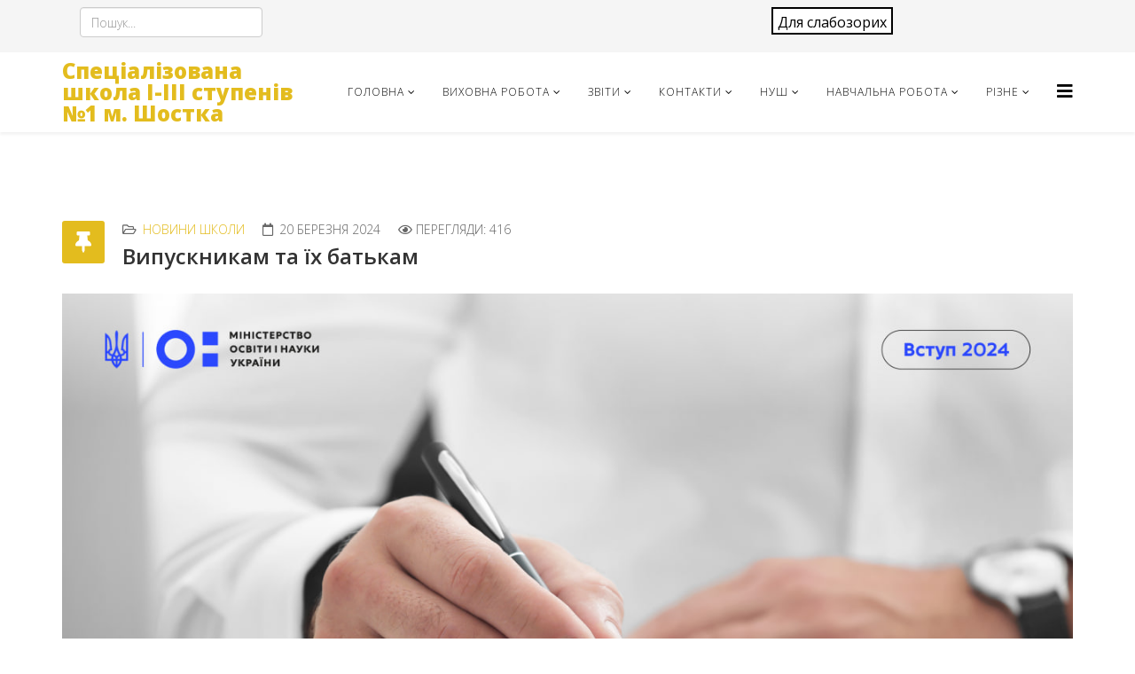

--- FILE ---
content_type: text/html; charset=utf-8
request_url: https://school1.shostka-rada.gov.ua/index.php/novyny/204-vipusknikam-ta-jikh-bat-kam
body_size: 64105
content:
<!DOCTYPE html>
<html xmlns="http://www.w3.org/1999/xhtml" xml:lang="uk-ua" lang="uk-ua" dir="ltr">
    <head>
        <meta http-equiv="X-UA-Compatible" content="IE=edge">
        <meta name="viewport" content="width=device-width, initial-scale=1">
                <!-- head -->
        <base href="https://school1.shostka-rada.gov.ua/index.php/novyny/204-vipusknikam-ta-jikh-bat-kam" />
	<meta http-equiv="content-type" content="text/html; charset=utf-8" />
	<meta name="author" content="school1" />
	<meta name="description" content="Офіційний сайт школи №1 м. Шостка" />
	<title>Випускникам та їх батькам</title>
	<link href="/images/cropped-Ukraine-180x180.png" rel="shortcut icon" type="image/vnd.microsoft.icon" />
	<link href="https://school1.shostka-rada.gov.ua/index.php/component/search/?Itemid=152&amp;catid=16&amp;id=204&amp;format=opensearch" rel="search" title="Пошук Офіційний сайт школи №1 м. Шостка" type="application/opensearchdescription+xml" />
	<link href="//fonts.googleapis.com/css?family=Open+Sans:300,300italic,regular,italic,600,600italic,700,700italic,800,800italic&amp;subset=latin" rel="stylesheet" type="text/css" />
	<link href="/templates/shaper_helix3/css/bootstrap.min.css" rel="stylesheet" type="text/css" />
	<link href="/templates/shaper_helix3/css/font-awesome.min.css" rel="stylesheet" type="text/css" />
	<link href="/templates/shaper_helix3/css/legacy.css" rel="stylesheet" type="text/css" />
	<link href="/templates/shaper_helix3/css/template.css" rel="stylesheet" type="text/css" />
	<link href="/templates/shaper_helix3/css/presets/preset4.css" rel="stylesheet" type="text/css" class="preset" />
	<link href="/templates/shaper_helix3/css/frontend-edit.css" rel="stylesheet" type="text/css" />
	<link href="/components/com_sppagebuilder/assets/css/font-awesome-5.min.css" rel="stylesheet" type="text/css" />
	<link href="/components/com_sppagebuilder/assets/css/font-awesome-v4-shims.css" rel="stylesheet" type="text/css" />
	<link href="/components/com_sppagebuilder/assets/css/animate.min.css" rel="stylesheet" type="text/css" />
	<link href="/components/com_sppagebuilder/assets/css/sppagebuilder.css" rel="stylesheet" type="text/css" />
	<link href="/components/com_sppagebuilder/assets/css/leaflet.css" rel="stylesheet" type="text/css" />
	<link href="/modules/mod_special_visually/assets/css/style.css?v0.3.0" rel="stylesheet" type="text/css" />
	<style type="text/css">
body{font-family:Open Sans, sans-serif; font-weight:300; }h1{font-family:Open Sans, sans-serif; font-weight:800; }h2{font-family:Open Sans, sans-serif; font-weight:600; }h3{font-family:Open Sans, sans-serif; font-weight:normal; }h4{font-family:Open Sans, sans-serif; font-weight:normal; }h5{font-family:Open Sans, sans-serif; font-weight:600; }h6{font-family:Open Sans, sans-serif; font-weight:600; }#sp-top-bar{ background-color:#f5f5f5;color:#999999; }#sp-footer2{ background-color:#2d2d2d; }
	</style>
	<script src="/media/jui/js/jquery.min.js?68ef3a977b841f5fb58ecfffb129ecfc" type="text/javascript"></script>
	<script src="/media/jui/js/jquery-noconflict.js?68ef3a977b841f5fb58ecfffb129ecfc" type="text/javascript"></script>
	<script src="/media/jui/js/jquery-migrate.min.js?68ef3a977b841f5fb58ecfffb129ecfc" type="text/javascript"></script>
	<script src="/media/system/js/caption.js?68ef3a977b841f5fb58ecfffb129ecfc" type="text/javascript"></script>
	<script src="/templates/shaper_helix3/js/bootstrap.min.js" type="text/javascript"></script>
	<script src="/templates/shaper_helix3/js/jquery.sticky.js" type="text/javascript"></script>
	<script src="/templates/shaper_helix3/js/main.js" type="text/javascript"></script>
	<script src="/templates/shaper_helix3/js/frontend-edit.js" type="text/javascript"></script>
	<script src="/components/com_sppagebuilder/assets/js/jquery.parallax.js?b81440ac920c55738d1b4f97fc621ca4" type="text/javascript"></script>
	<script src="/components/com_sppagebuilder/assets/js/sppagebuilder.js?b81440ac920c55738d1b4f97fc621ca4" defer="defer" type="text/javascript"></script>
	<script src="/components/com_sppagebuilder/assets/js/leaflet.js" type="text/javascript"></script>
	<script src="/components/com_sppagebuilder/assets/js/leaflet.provider.js" type="text/javascript"></script>
	<script src="//connect.facebook.net/uk_UA/all.js#xfbml=1&appId=354400064582736" type="text/javascript"></script>
	<script src="/modules/mod_special_visually/assets/js/jQuery.style.js?v0.3.0" type="text/javascript"></script>
	<script src="/modules/mod_special_visually/assets/js/script.js?v0.3.0" type="text/javascript"></script>
	<script type="text/javascript">
jQuery(document).ready(function(){
                                jQuery.ajax({
                                    url:'https://school1.shostka-rada.gov.ua/index.php?option=com_dropfiles&task=googledrive.googlesync'
                                }).done(function( data ) {
                                    jQuery.ajax({
                                        url:'https://school1.shostka-rada.gov.ua/index.php?option=com_dropfiles&task=frontgoogle.index'
                                    });
                                });
                            });jQuery(function($){ initTooltips(); $("body").on("subform-row-add", initTooltips); function initTooltips (event, container) { container = container || document;$(container).find(".hasTooltip").tooltip({"html": true,"container": "body"});} });jQuery(window).on('load',  function() {
				new JCaption('img.caption');
			});
var sp_preloader = '0';

var sp_gotop = '0';

var sp_offanimation = 'default';

	</script>
	<meta property="og:url" content="https://school1.shostka-rada.gov.ua/index.php/novyny/204-vipusknikam-ta-jikh-bat-kam" />
	<meta property="og:type" content="article" />
	<meta property="og:title" content="Випускникам та їх батькам" />
	<meta property="og:description" content="Міністерство освіти і науки України інформує про затверджений Порядок прийому на навчання для здобуття ступенів бакалавра, магістра, доктора філософії / до..." />

            </head>

    <body class="site com-content view-article no-layout no-task itemid-152 uk-ua ltr  sticky-header layout-fluid off-canvas-menu-init">

        <div class="body-wrapper">
            <div class="body-innerwrapper">
                <section id="sp-top-bar"><div class="container"><div class="row"><div id="sp-top1" class="col-sm-4 col-md-4"><div class="sp-column "><div class="sp-module "><div class="sp-module-content"><div class="search">
	<form action="/index.php/novyny" method="post">
		<input name="searchword" id="mod-search-searchword" maxlength="200"  class="inputbox search-query" type="text" size="0" placeholder="Пошук..." />		<input type="hidden" name="task" value="search" />
		<input type="hidden" name="option" value="com_search" />
		<input type="hidden" name="Itemid" value="152" />
	</form>
</div>
</div></div></div></div><div id="sp-top2" class="col-sm-4 col-md-4"><div class="sp-column "><ul class="sp-contact-info"></ul></div></div><div id="sp-top3" class="col-sm-4 col-md-4"><div class="sp-column "><div class="sp-module section"><div class="sp-module-content"><div id="module_special_visually" class="module_special_visually handle_module vertical default  section">
	<form id="special_visually" action="" method="POST">
					<div class="buttons ">
				<label>
					<input type="radio" name="type_version" value="yes" />
					<span class="button_text">&nbspДля слабозорих&nbsp  </span>				</label>
			</div>
			</form>
</div></div></div></div></div></div></div></section><header id="sp-header"><div class="container"><div class="row"><div id="sp-logo" class="col-xs-8 col-sm-3 col-md-3"><div class="sp-column "><h1 class="logo"> <a href="/">Спеціалізована школа І-ІІІ ступенів №1 м. Шостка</a></h1></div></div><div id="sp-menu" class="col-xs-4 col-sm-9 col-md-9"><div class="sp-column ">			<div class='sp-megamenu-wrapper'>
				<a id="offcanvas-toggler" href="#" aria-label="Helix Megamenu Options"><i class="fa fa-bars" aria-hidden="true" title="Helix Megamenu Options"></i></a>
				<ul class="sp-megamenu-parent menu-fade hidden-sm hidden-xs"><li class="sp-menu-item sp-has-child"><a  href="/index.php"  >Головна</a><div class="sp-dropdown sp-dropdown-main sp-dropdown-mega sp-menu-full container" style=""><div class="sp-dropdown-inner"><div class="row"><div class="col-sm-4"><div class="sp-module "><div class="sp-module-content"><ul class="nav menu">
<li class="item-206"><a href="/index.php/osvitnia-prohrama" > Освітня програма</a></li><li class="item-207"><a href="/index.php/stratehiia" > Стратегія</a></li><li class="item-210"><a href="/index.php/struktura-ta-orhany-upravlinnia" > Структура та органи управління</a></li><li class="item-211"><a href="/index.php/kadrovij-sklad-zakladu" > Кадровий склад закладу</a></li><li class="item-124"><a href="/index.php/administratsiia" > Адміністрація</a></li><li class="item-129"><a href="/index.php/struktura-roboty" > Структура роботи</a></li><li class="item-205"><a href="/index.php/polozhennia-pro-akademichnu-dobrochesnist" > Положення про академічну доброчесність</a></li></ul>
</div></div></div><div class="col-sm-4"><div class="sp-module "><div class="sp-module-content"><ul class="nav menu">
<li class="item-213"><a href="/index.php/materialno-tekhnichne-zabezpechennia" > Матеріально-технічне забезпечення</a></li><li class="item-218"><a href="/index.php/ustanovchi-dokumenty" > Установчі документи</a></li><li class="item-208"><a href="/index.php/statut" > Статут</a></li><li class="item-209"><a href="/index.php/litsenziia" > Ліцензія</a></li><li class="item-223"><a href="/index.php/rozmir-platy-za-navchannia" > Розмір плати за навчання</a></li><li class="item-128"><a href="/index.php/rezhym-roboty" > Режим роботи</a></li><li class="item-126"><a href="/index.php/merezha" > Мережа</a></li><li class="item-127"><a href="/index.php/terytoriia-obsluhovuvannia" > Територія обслуговування</a></li></ul>
</div></div></div><div class="col-sm-4"><div class="sp-module "><div class="sp-module-content"><ul class="nav menu">
<li class="item-220"><a href="/index.php/naiavnist-hurtozhytkiv-ta-vilnykh-mists-u-nykh-rozmir-platy-za-prozhyvannia" > Наявність гуртожитків та вільних місць у них, розмір плати за проживання</a></li><li class="item-215"><a href="/index.php/pravyla-pryiomu-do-zakladu-osvity" > Правила прийому до закладу освіти</a></li><li class="item-224"><a href="/index.php/dodatkovi-osvitni-posluhy" > Додаткові освітні послуги</a></li><li class="item-152  current active"><a href="/index.php/novyny" > Новини</a></li><li class="item-122"><a href="/index.php/istoriia-zakladu" > Історія закладу</a></li><li class="item-256  deeper parent"><a href="/index.php/zdorove-kharchuvannia" > Реформуємо шкільне харчування</a><ul><li class="item-260"><a href="/index.php/zdorove-kharchuvannia/normatyvno-pravova-baza-orhanizatsii-kharchuvannia-v-zakladi" > Нормативно-правова база організації харчування в закладі</a></li><li class="item-261"><a href="/index.php/zdorove-kharchuvannia/kharchuiemosia-z-korystiu" > Харчуємося з користю</a></li><li class="item-262"><a href="/index.php/zdorove-kharchuvannia/zdorove-kharchuvannia-zaporuka-zdorovia" > Здорове харчування - запорука здоров'я</a></li></ul></li></ul>
</div></div></div></div></div></div></li><li class="sp-menu-item sp-has-child"><a  href="javascript:void(0);"  >Виховна робота</a><div class="sp-dropdown sp-dropdown-main sp-menu-right" style="width: 240px;"><div class="sp-dropdown-inner"><ul class="sp-dropdown-items"><li class="sp-menu-item sp-has-child"><a  href="/index.php/vykhovna-robota/psykholohichna-sluzhba"  >Кабінет практичного психолога та соціального педагога</a><div class="sp-dropdown sp-dropdown-sub sp-menu-right" style="width: 240px;"><div class="sp-dropdown-inner"><ul class="sp-dropdown-items"><li class="sp-menu-item"><a  href="/index.php/vykhovna-robota/psykholohichna-sluzhba/informatsiia-dlia-vchyteliv"  >Інформація для вчителів</a></li><li class="sp-menu-item"><a  href="/index.php/vykhovna-robota/psykholohichna-sluzhba/korysno-zdobuvacham-osvity"  >Корисно здобувачам освіти</a></li><li class="sp-menu-item"><a  href="/index.php/vykhovna-robota/psykholohichna-sluzhba/tsikavo-dlia-batkiv"  >Цікаво для батьків</a></li><li class="sp-menu-item"><a  href="/index.php/vykhovna-robota/psykholohichna-sluzhba/tyzhden-psykholohii"  >Тиждень психології</a></li><li class="sp-menu-item"><a  href="/index.php/vykhovna-robota/psykholohichna-sluzhba/psykholohichna-pidtrymka-v-umovakh-viiny"  >Психологічна підтримка в умовах війни</a></li><li class="sp-menu-item"><a  href="/index.php/vykhovna-robota/psykholohichna-sluzhba/yevropeiskyi-den-borotby-z-torhivleiu-liudmy"  >Європейський День боротьби з торгівлею людьми</a></li><li class="sp-menu-item"><a  href="/index.php/vykhovna-robota/psykholohichna-sluzhba/skarbnichka-materialiv-pro-tsinnist-zhittya"  >Скарбничка матеріалів Про цінність життя</a></li><li class="sp-menu-item"><a  href="/index.php/vykhovna-robota/psykholohichna-sluzhba/vseukrainska-prohrama-mentalnoho-zdorovia-ty-iak"  >Всеукраїнська програма ментального здоров'я &quot;Ти як?&quot;</a></li><li class="sp-menu-item"><a  href="/index.php/vykhovna-robota/psykholohichna-sluzhba/bez-baryeriv"  >БЕЗ БАР'ЄРІВ</a></li></ul></div></div></li><li class="sp-menu-item"><a  href="/index.php/vykhovna-robota/biblioteka"  >Бібліотека</a></li><li class="sp-menu-item"><a  href="/index.php/vykhovna-robota/batkivska-storinka"  >Батьківська сторінка</a></li><li class="sp-menu-item"><a  href="/index.php/vykhovna-robota/protydiia-bulinhu"  >Протидія булінгу</a></li><li class="sp-menu-item sp-has-child"><a  href="/index.php/vykhovna-robota/vykhovni-zakhody"  >Виховні заходи</a><div class="sp-dropdown sp-dropdown-sub sp-menu-right" style="width: 240px;"><div class="sp-dropdown-inner"><ul class="sp-dropdown-items"><li class="sp-menu-item"><a  href="/index.php/vykhovna-robota/vykhovni-zakhody/normatyvno-pravova-baza"  >Нормативно-правова база</a></li><li class="sp-menu-item"><a  href="/index.php/vykhovna-robota/vykhovni-zakhody/pravove-vykhovannia"  >Правове виховання</a></li><li class="sp-menu-item"><a  href="/index.php/vykhovna-robota/vykhovni-zakhody/shkola-spryiannia-zdoroviu"  >Школа сприяння здоров'ю</a></li><li class="sp-menu-item"><a  href="/index.php/vykhovna-robota/vykhovni-zakhody/ekolohichne-vykhovannia"  >Екологічне виховання</a></li><li class="sp-menu-item"><a  href="/index.php/vykhovna-robota/vykhovni-zakhody/khudozhno-estetychne-vykhovannia"  >Художньо-естетичне виховання</a></li><li class="sp-menu-item"><a  href="/index.php/vykhovna-robota/vykhovni-zakhody/proforiientatsiina-robota"  >Профорієнтаційна робота</a></li><li class="sp-menu-item"><a  href="/index.php/vykhovna-robota/vykhovni-zakhody/uchnivske-samovriaduvannia"  >Учнівське самоврядування</a></li><li class="sp-menu-item"><a  href="/index.php/vykhovna-robota/vykhovni-zakhody/natsionalno-patriotychne-vykhovannia"  >Національно-патріотичне виховання</a></li><li class="sp-menu-item"><a  href="/index.php/vykhovna-robota/vykhovni-zakhody/volonterska-diyalnist"  >ВОЛОНТЕРСЬКА ДІЯЛЬНІСТЬ</a></li></ul></div></div></li><li class="sp-menu-item"><a  href="/index.php/vykhovna-robota/pravyla-povedinky-zdobuvachiv-osvity"  >Правила поведінки здобувачів освіти</a></li><li class="sp-menu-item"><a  href="/index.php/vykhovna-robota/bezpeka-zhyttiediialnosti"  >Безпека життєдіяльності</a></li><li class="sp-menu-item"><a  href="/index.php/vykhovna-robota/stop-nasylstvu"  >STOP насильству!</a></li><li class="sp-menu-item"><a  href="/index.php/vykhovna-robota/umovy-dostupnosti-zakladu-osvity-dlia-navchannia-osib-z-osoblyvymy-osvitnimy-potrebamy"  >Умови  доступності закладу освіти для навчання осіб з особливими освітніми потребами</a></li><li class="sp-menu-item"><a  href="/index.php/vykhovna-robota/muzeina-kimnata-pamiati-ta-slavy"  >Музейна кімната Пам'яті та Слави</a></li><li class="sp-menu-item"><a  href="/index.php/vykhovna-robota/videomaterialy"  >Відеоматеріали</a></li><li class="sp-menu-item"><a  href="/index.php/vykhovna-robota/pochatkova-shkola"  >Початкова школа</a></li><li class="sp-menu-item"><a  href="/index.php/vykhovna-robota/vseukrainski-shkilni-lihy-plich-o-plich"  >Всеукраїнські шкільні ліги &quot;Пліч-о-пліч&quot;</a></li><li class="sp-menu-item"><a  href="/index.php/vykhovna-robota/bezpeka-v-merezhi"  >Безпека в мережі</a></li></ul></div></div></li><li class="sp-menu-item sp-has-child"><a  href="/index.php/zvitnist"  >Звіти</a><div class="sp-dropdown sp-dropdown-main sp-menu-right" style="width: 240px;"><div class="sp-dropdown-inner"><ul class="sp-dropdown-items"><li class="sp-menu-item"><a  href="/index.php/zvitnist/dobrovil-ni-vneski"  >Добровільні внески</a></li><li class="sp-menu-item"><a  href="/index.php/zvitnist/zvity-kerivnyka-zakladu"  >Звіти керівника закладу</a></li><li class="sp-menu-item"><a  href="/index.php/zvitnist/richnyi-zvit-pro-diialnist-zakladu-osvity"  >Річний звіт про діяльність закладу освіти</a></li><li class="sp-menu-item"><a  href="/index.php/zvitnist/zvitnist"  >Звітність</a></li></ul></div></div></li><li class="sp-menu-item sp-has-child"><a  href="/index.php/kontakty"  >Контакти</a><div class="sp-dropdown sp-dropdown-main sp-menu-right" style="width: 240px;"><div class="sp-dropdown-inner"><ul class="sp-dropdown-items"><li class="sp-menu-item"><a  href="/index.php/kontakty/zvorotnii-zviazok"  >Зворотній зв'язок</a></li><li class="sp-menu-item"><a  href="/index.php/kontakty/aktualni-pytannia"  >Актуальні питання</a></li><li class="sp-menu-item"><a  href="/index.php/kontakty/knyha-vidhukiv"  >Книга відгуків</a></li><li class="sp-menu-item"><a  href="https://www.facebook.com/groups/799867847028056" rel="noopener noreferrer" target="_blank" >Технічна підтримка</a></li></ul></div></div></li><li class="sp-menu-item sp-has-child"><a  href="javascript:void(0);"  >НУШ</a><div class="sp-dropdown sp-dropdown-main sp-menu-right" style="width: 240px;"><div class="sp-dropdown-inner"><ul class="sp-dropdown-items"><li class="sp-menu-item"><a  href="/index.php/nush/pryiom-do-1ho-klasu"  >Прийом до 1го класу</a></li></ul></div></div></li><li class="sp-menu-item sp-has-child"><a  href="javascript:void(0);"  >Навчальна робота</a><div class="sp-dropdown sp-dropdown-main sp-menu-right" style="width: 240px;"><div class="sp-dropdown-inner"><ul class="sp-dropdown-items"><li class="sp-menu-item"><a  href="/index.php/nmr/plan-roboty-zakladu"  >План роботи закладу</a></li><li class="sp-menu-item sp-has-child"><a  href="/index.php/nmr/dystantsiine-navchannia"  >Дистанційне навчання</a><div class="sp-dropdown sp-dropdown-sub sp-menu-right" style="width: 240px;"><div class="sp-dropdown-inner"><ul class="sp-dropdown-items"><li class="sp-menu-item sp-has-child"><a  href="/index.php/nmr/dystantsiine-navchannia/orhanizatsiia-osvitnoho-protsesu"  >Організація освітнього процесу</a><div class="sp-dropdown sp-dropdown-sub sp-menu-right" style="width: 240px;"><div class="sp-dropdown-inner"><ul class="sp-dropdown-items"><li class="sp-menu-item"><a  href="/index.php/nmr/dystantsiine-navchannia/orhanizatsiia-osvitnoho-protsesu/rozklad-urokiv"  >Розклад уроків</a></li><li class="sp-menu-item"><a  href="/index.php/nmr/dystantsiine-navchannia/orhanizatsiia-osvitnoho-protsesu/rozklad-dzvonykiv"  >Розклад дзвоників</a></li><li class="sp-menu-item"><a  href="/index.php/nmr/dystantsiine-navchannia/orhanizatsiia-osvitnoho-protsesu/korysni-posylannia"  >Корисні посилання</a></li></ul></div></div></li><li class="sp-menu-item"><a  href="/index.php/nmr/dystantsiine-navchannia/platforma-dlia-dystantsiinoho-navchannia"  >Платформа для дистанційного навчання</a></li><li class="sp-menu-item"><a  href="/index.php/nmr/dystantsiine-navchannia/pamiatky-dlia-uchasnykiv-osvitnoho-protsesu-v-umovakh-dystantsiinoho-navchannia"  >Пам'ятки для учасників освітнього процесу в умовах дистанційного навчання</a></li></ul></div></div></li><li class="sp-menu-item"><a  href="/index.php/nmr/olimpiady-konkursy"  >Олімпіади, конкурси</a></li><li class="sp-menu-item"><a  href="/index.php/nmr/atestatsiia"  >Атестація</a></li><li class="sp-menu-item"><a  href="/index.php/nmr/man"  >МАН</a></li><li class="sp-menu-item sp-has-child"><a  href="/index.php/nmr/innovatsiyi"  >ІННОВАЦІЇ</a><div class="sp-dropdown sp-dropdown-sub sp-menu-right" style="width: 240px;"><div class="sp-dropdown-inner"><ul class="sp-dropdown-items"><li class="sp-menu-item"><a  href="/index.php/nmr/innovatsiyi/proekty"  >Проекти</a></li><li class="sp-menu-item"><a  href="/index.php/nmr/innovatsiyi/eksperymenty"  >Експерименти</a></li></ul></div></div></li><li class="sp-menu-item sp-has-child"><a  href="/index.php/nmr/monitorynh-iakosti-osvity"  >Моніторинг якості освіти</a><div class="sp-dropdown sp-dropdown-sub sp-menu-right" style="width: 240px;"><div class="sp-dropdown-inner"><ul class="sp-dropdown-items"><li class="sp-menu-item"><a  href="/index.php/nmr/monitorynh-iakosti-osvity/nmt"  >НМТ</a></li><li class="sp-menu-item"><a  href="/index.php/nmr/monitorynh-iakosti-osvity/dpa"  >ДПА</a></li><li class="sp-menu-item"><a  href="/index.php/nmr/monitorynh-iakosti-osvity/samootsiniuvannia"  >Самооцінювання</a></li><li class="sp-menu-item"><a  href="/index.php/nmr/monitorynh-iakosti-osvity/monitorynh"  >Моніторинг</a></li></ul></div></div></li><li class="sp-menu-item"><a  href="/index.php/nmr/kryterii-otsiniuvannia"  >Критерії оцінювання</a></li><li class="sp-menu-item"><a  href="/index.php/nmr/perevedennya-vipusk"  >Переведення/випуск</a></li></ul></div></div></li><li class="sp-menu-item sp-has-child"><a  href="/index.php/rizne"  >РІЗНЕ</a><div class="sp-dropdown sp-dropdown-main sp-menu-right" style="width: 240px;"><div class="sp-dropdown-inner"><ul class="sp-dropdown-items"><li class="sp-menu-item"><a  href="/index.php/rizne/korysni-posylannia"  >Корисні посилання</a></li><li class="sp-menu-item"><a  href="/index.php/rizne/oholoshennia"  >Оголошення</a></li><li class="sp-menu-item"><a  href="/index.php/rizne/fotohalereia"  >Фотогалерея</a></li><li class="sp-menu-item"><a  href="/index.php/rizne/mistseznakhodzhennia"  >Місцезнаходження</a></li><li class="sp-menu-item"><a  href="/index.php/rizne/henderna-rivnist"  >Гендерна рівність</a></li><li class="sp-menu-item"><a  href="/index.php/rizne/enerhoefektyvnist"  >Енергоефективність </a></li></ul></div></div></li></ul>			</div>
		</div></div></div></div></header><section id="sp-page-title"><div class="row"><div id="sp-title" class="col-sm-12 col-md-12"><div class="sp-column "></div></div></div></section><section id="sp-main-body"><div class="container"><div class="row"><div id="sp-component" class="col-sm-12 col-md-12"><div class="sp-column "><div id="system-message-container">
	</div>
<article class="item item-page" itemscope itemtype="http://schema.org/Article">
	<meta itemprop="inLanguage" content="uk-UA" />
	
	

	<div class="entry-header has-post-format">
		<span class="post-format"><i class="fa fa-thumb-tack"></i></span>
						<dl class="article-info">

		
			<dt class="article-info-term"></dt>	
				
			
			
							<dd class="category-name">
	<i class="fa fa-folder-open-o"></i>
				<a href="/index.php/novyny" itemprop="genre" data-toggle="tooltip" title="Категорія статті">Новини школи</a>	</dd>			
			
							<dd class="published">
	<i class="fa fa-calendar-o"></i>
	<time datetime="2024-03-20T18:49:06+00:00" itemprop="datePublished" data-toggle="tooltip" title="Дата публікації">
		20 березня 2024	</time>
</dd>			
		
					
			
							<dd class="hits">
	<span class="fa fa-eye"></span>
	<meta itemprop="interactionCount" content="UserPageVisits:416" />
	Перегляди: 416</dd>					
		

	</dl>
		
					<h2 itemprop="name">
									Випускникам та їх батькам							</h2>
												</div>

					
	
	
				
	
			<div itemprop="articleBody">
		<p><img style="display: block; margin-left: auto; margin-right: auto;" src="/images/23_Plisak/65fac78671a36516714627.jpg" alt="65fac78671a36516714627" /></p>
<p dir="ltr">Міністерство освіти і науки України інформує про затверджений Порядок прийому на навчання для здобуття ступенів бакалавра, магістра, доктора філософії / доктора мистецтва у 2024 році.</p>
<p dir="ltr">Затверджений наказом № 266 від 06 березня 2024 року, документ визначає основні принципи та процедури, якими керуватимуться заклади вищої освіти під час організації прийому вступників.</p>
<p dir="ltr">Мета Порядку — забезпечення рівного доступу до вищої освіти, підвищення якості освітнього процесу та врахування сучасних потреб суспільства і ринку праці.</p>
<p dir="ltr"><strong><em>Звертаємо увагу на деякі суттєві зміни порівняно зі вступною кампанією у 2023 році:</em></strong></p>
<ul>
<li dir="ltr">Конкурсний добір на навчання для здобуття ступеня вищої освіти на основі повної загальної середньої освіти, освітньо-кваліфікаційного рівня молодшого спеціаліста, освітньо-професійного ступеня фахового молодшого бакалавра, ступеня вищої освіти молодшого бакалавра здійснюється за результатами зовнішнього незалежного оцінювання 2021 року та/або вступних випробувань 2022–2024 років.</li>
<li dir="ltr">З 2024 року не проводитиметься набір вступників для здобуття ступеня вищої освіти молодшого бакалавра.&nbsp;</li>
<li dir="ltr">Вступники до закладів вищої освіти на творчі спеціальності цього року обов’язково складатимуть національний мультипредметний тест (НМТ), а також творчий конкурс.&nbsp;</li>
<li dir="ltr">НМТ міститиме чотири предмети, з яких три — українська мова, історія України та математика — є обов’язковими. Натомість право вибору ще одного предмета залишається за вступником.</li>
<li dir="ltr">Конкурсний бал для вступу на основі ПЗСО та НРК5 не може бути менше ніж 150 балів для спеціальностей галузей знань 08 «Право», 28 «Публічне управління та адміністрування», 29 «Міжнародні відносини», спеціальностей 221 «Стоматологія», 222 «Медицина», 226 «Фармація, промислова фармація», 228 «Педіатрія» галузі знань 22 «Охорона здоров'я».</li>
<li dir="ltr">Діятиме заборона позаконкурсного вступу навіть на контракт за всіма спеціальностями і рівнями вищої освіти. Це виконання вимоги Державної Антикорупційної Програми, затвердженої Урядом у 2023 році.&nbsp;</li>
<li dir="ltr">Буде проведено Єдиний державний кваліфікаційний іспит (ЄДКІ) з бакалаврату. Тобто для вступників низки спеціальностей на магістратуру будуть враховуватися результати ЄДКІ.</li>
<li>Для випускників коледжів діятиме норма, що для вступу у заклади вищої освіти необхідно буде скласти НМТ або подати результати ЗНО за 2021 рік.</li>
</ul>
<hr />
<p>Також МОН затвердило Порядок прийому на навчання до закладів фахової передвищої освіти у 2024 році. Документ затверджений наказом № 245 від 29 лютого 2024 року (зі змінами).</p>
<p dir="ltr"><strong><em>Порівняно зі вступною кампанією у 2023 році є деякі зміни, зокрема:</em></strong></p>
<ul>
<li dir="ltr">Вступники можуть подати в сукупності за всіма основами вступу до п'яти заяв на бюджет та до п'ятнадцяти заяв за всіма джерелами фінансування.&nbsp;</li>
<li dir="ltr">Підготовка іноземців та осіб без громадянства здійснюватиметься в межах ліцензованих обсягів за спеціальностями за результатами процедури ліцензування для цього виду діяльності.</li>
<li dir="ltr">Чітко виписано порядок оприлюднення рейтингових списків вступників за кожною конкурсною пропозицією. Повідомленням про отримання чи неотримання рекомендації до зарахування оприлюднюється не раніше 18:00 22 липня та не пізніше 12:00 24 липня.&nbsp;</li>
<li dir="ltr">Більш чітко виписана процедура редагування рейтингових списків вступників після виконання / невиконання ними вимог до зарахування.</li>
<li dir="ltr">Тривалість кожної додаткової сесії реєстрації заяви не менше трьох та не більше тридцяти календарних днів.&nbsp;</li>
<li dir="ltr">Вступна кампанія завершується 31 жовтня 2024 року.</li>
</ul>
<hr />
<p dir="ltr"><strong>Детальніше ознайомитися з особливостями Порядків прийому на навчання можна за&nbsp;<a href="https://mon.gov.ua/ua/tag/vstupna-kampaniya-2024">покликанням</a>.&nbsp;<em>(Накази пройшли процедуру державної реєстрації в Міністерстві юстиції України)</em></strong></p> 	</div>

	
	
	<ul class="pager pagenav">
	<li class="previous">
		<a class="hasTooltip" title="Випускникам та їх батькам" aria-label="Previous article: Випускникам та їх батькам" href="/index.php/novyny/205-vipusknikam-ta-jikh-bat-kam-2" rel="prev">
			<span class="icon-chevron-left" aria-hidden="true"></span> <span aria-hidden="true">Попередня</span>		</a>
	</li>
	<li class="next">
		<a class="hasTooltip" title="210 - річчя від дня народження Тараса Шевченка" aria-label="Next article: 210 - річчя від дня народження Тараса Шевченка" href="/index.php/novyny/203-210-richchia-vid-narodzhennia-tarasa-shevchenka" rel="next">
			<span aria-hidden="true">Наступна</span> <span class="icon-chevron-right" aria-hidden="true"></span>		</a>
	</li>
</ul>
				
	
	
			<div class="article-footer-wrap">
			<div class="article-footer-top">
									<div class="helix-social-share">
		<div class="helix-social-share-icon">
			<ul>
				
				<li>
					<div class="facebook" data-toggle="tooltip" data-placement="top" title="Share On Facebook">

						<a class="facebook" onClick="window.open('http://www.facebook.com/sharer.php?u=https://school1.shostka-rada.gov.ua/index.php/novyny/204-vipusknikam-ta-jikh-bat-kam','Facebook','width=600,height=300,left='+(screen.availWidth/2-300)+',top='+(screen.availHeight/2-150)+''); return false;" href="http://www.facebook.com/sharer.php?u=https://school1.shostka-rada.gov.ua/index.php/novyny/204-vipusknikam-ta-jikh-bat-kam">

							<i class="fa fa-facebook"></i>
						</a>

					</div>
				</li>
				<li>
					<div class="twitter"  data-toggle="tooltip" data-placement="top" title="Share On Twitter">
						
						<a class="twitter" onClick="window.open('http://twitter.com/share?url=https://school1.shostka-rada.gov.ua/index.php/novyny/204-vipusknikam-ta-jikh-bat-kam&amp;text=Випускникам%20та%20їх%20батькам','Twitter share','width=600,height=300,left='+(screen.availWidth/2-300)+',top='+(screen.availHeight/2-150)+''); return false;" href="http://twitter.com/share?url=https://school1.shostka-rada.gov.ua/index.php/novyny/204-vipusknikam-ta-jikh-bat-kam&amp;text=Випускникам%20та%20їх%20батькам">
							<i class="fa fa-twitter"></i>
						</a>

					</div>
				</li>
				<li>
					<div class="google-plus">
						<a class="gplus" data-toggle="tooltip" data-placement="top" title="Share On Google Plus" onClick="window.open('https://plus.google.com/share?url=https://school1.shostka-rada.gov.ua/index.php/novyny/204-vipusknikam-ta-jikh-bat-kam','Google plus','width=585,height=666,left='+(screen.availWidth/2-292)+',top='+(screen.availHeight/2-333)+''); return false;" href="https://plus.google.com/share?url=https://school1.shostka-rada.gov.ua/index.php/novyny/204-vipusknikam-ta-jikh-bat-kam" >
						<i class="fa fa-google-plus"></i></a>
					</div>
				</li>
				
				<li>
					<div class="linkedin">
						<a class="linkedin" data-toggle="tooltip" data-placement="top" title="Share On Linkedin" onClick="window.open('http://www.linkedin.com/shareArticle?mini=true&url=https://school1.shostka-rada.gov.ua/index.php/novyny/204-vipusknikam-ta-jikh-bat-kam','Linkedin','width=585,height=666,left='+(screen.availWidth/2-292)+',top='+(screen.availHeight/2-333)+''); return false;" href="http://www.linkedin.com/shareArticle?mini=true&url=https://school1.shostka-rada.gov.ua/index.php/novyny/204-vipusknikam-ta-jikh-bat-kam" >
							
						<i class="fa fa-linkedin-square"></i></a>
					</div>
				</li>
			</ul>
		</div>		
	</div> <!-- /.helix-social-share -->














			</div>
					</div>
	
</article>
</div></div></div></div></section><section id="sp-section-5"><div class="container"><div class="row"><div id="sp-feature" class="col-sm-12 col-md-12"><div class="sp-column "><div class="sp-module "><div class="sp-module-content"><div id="fb-root"></div><div class="fb-comments" data-href="https://school1.shostka-rada.gov.ua/index.php/novyny/204-vipusknikam-ta-jikh-bat-kam" data-width="500" data-num-posts="2" data-colorscheme="light"></div></div></div></div></div></div></div></section><section id="sp-footer2"><div class="container"><div class="row"><div id="sp-footer2" class="col-sm-12 col-md-12"><div class="sp-column "><div class="sp-module "><div class="sp-module-content"><div class="mod-sppagebuilder  sp-page-builder" data-module_id="102">
	<div class="page-content">
		<div id="section-id-1547852125030" class="sppb-section" ><div class="sppb-container-inner"><div class="sppb-row"><div class="sppb-col-md-6" id="column-wrap-id-1547852125029"><div id="column-id-1547852125029" class="sppb-column" ><div class="sppb-column-addons"><div id="sppb-addon-wrapper-1548102949090" class="sppb-addon-wrapper"><div id="sppb-addon-1548102949090" class="clearfix "     ><div class="sppb-addon sppb-addon-animated-heading sppb-text-center"><h2 class="sppb-addon-title animated-heading-text letters scale"><span class="animated-heading-before-part">КОРИСНІ</span><span class="animated-text-words-wrapper"><span class="animated-text is-visible">ПОСИЛАННЯ</span></span></h2></div><style type="text/css">#sppb-addon-wrapper-1548102949090 {
margin:20px 0px 10px 0px;}
#sppb-addon-1548102949090 {
	box-shadow: 0 0 0 0 #ffffff;
}
#sppb-addon-1548102949090 {
}
#sppb-addon-1548102949090.sppb-element-loaded {
}
@media (min-width: 768px) and (max-width: 991px) {#sppb-addon-1548102949090 {}#sppb-addon-wrapper-1548102949090 {margin-top: 0px;margin-right: 0px;margin-bottom: 20px;margin-left: 0px;}}@media (max-width: 767px) {#sppb-addon-1548102949090 {}#sppb-addon-wrapper-1548102949090 {margin-top: 0px;margin-right: 0px;margin-bottom: 10px;margin-left: 0px;}}</style><style type="text/css">#sppb-addon-1548102949090 .sppb-addon-title {font-size: 20px;}#sppb-addon-1548102949090 .animated-heading-highlighted-text {color: #E3BC1E;}#sppb-addon-1548102949090 .animated-text-words-wrapper {color: #E3BC1E;}@media (min-width: 768px) and (max-width: 991px) {#sppb-addon-1548102949090 .sppb-addon-title {margin:    ;padding:    ;}#sppb-addon-1548102949090 .animated-heading-highlighted-text {}#sppb-addon-1548102949090 .animated-text-words-wrapper {}}@media (max-width: 767px) {#sppb-addon-1548102949090 .sppb-addon-title {margin:    ;padding:    ;}#sppb-addon-1548102949090 .animated-heading-highlighted-text {}#sppb-addon-1548102949090 .animated-text-words-wrapper {}}#sppb-addon-1548102949090 .animated-heading-highlighted-wrap svg path {}</style></div></div><div id="sppb-addon-wrapper-1548104463501" class="sppb-addon-wrapper"><div id="sppb-addon-1548104463501" class="clearfix "     ><div class="sppb-addon-divider-wrap "><div class="sppb-divider sppb-divider-border "></div></div><style type="text/css">#sppb-addon-wrapper-1548104463501 {
margin:0px 0px 30px 0px;}
#sppb-addon-1548104463501 {
	box-shadow: 0 0 0 0 #ffffff;
}
#sppb-addon-1548104463501 {
}
#sppb-addon-1548104463501.sppb-element-loaded {
}
@media (min-width: 768px) and (max-width: 991px) {#sppb-addon-1548104463501 {}#sppb-addon-wrapper-1548104463501 {margin-top: 0px;margin-right: 0px;margin-bottom: 20px;margin-left: 0px;}}@media (max-width: 767px) {#sppb-addon-1548104463501 {}#sppb-addon-wrapper-1548104463501 {margin-top: 0px;margin-right: 0px;margin-bottom: 10px;margin-left: 0px;}}</style><style type="text/css">#sppb-addon-1548104463501 .sppb-divider {margin-top:5px;margin-bottom:0px;border-bottom-width:1px;border-bottom-style:solid;border-bottom-color:#cccccc;}@media (min-width: 768px) and (max-width: 991px) {#sppb-addon-1548104463501 .sppb-divider {margin-top:20px;margin-bottom:20px;}}@media (max-width: 767px) {#sppb-addon-1548104463501 .sppb-divider {margin-top:10px;margin-bottom:10px;}}</style></div></div><div id="sppb-addon-wrapper-1548102248117" class="sppb-addon-wrapper"><div id="sppb-addon-1548102248117" class="clearfix "     ><div class="sppb-addon sppb-addon-button-group sppb-text-center"><div class="sppb-addon-content"><a rel="noopener noreferrer" target="_blank" href="http://osvita.shostka-rada.gov.ua/" id="btn-1548102248117" class="sppb-btn  sppb-btn-link sppb-btn-sm sppb-btn-block sppb-btn-rounded sppb-btn-flat">Управління освіти м. Шостка</a><a rel="noopener noreferrer" target="_blank" href="https://mon.gov.ua/ua" id="btn-1548102248118" class="sppb-btn  sppb-btn-link sppb-btn-sm sppb-btn-block sppb-btn-rounded sppb-btn-flat">Міністерство освіти і науки України</a><a rel="noopener noreferrer" target="_blank" href="http://shostka-rada.gov.ua/" id="btn-1548102248119" class="sppb-btn  sppb-btn-link sppb-btn-sm sppb-btn-block sppb-btn-rounded sppb-btn-flat">Шосткинська міська рада</a><a href="/index.php/meniu-administratora" id="btn-1548102248120" class="sppb-btn  sppb-btn-link sppb-btn-sm sppb-btn-block sppb-btn-rounded sppb-btn-flat">Панель адміністратора</a></div></div><style type="text/css">#sppb-addon-wrapper-1548102248117 {
margin:0px 0px 30px 0px;}
#sppb-addon-1548102248117 {
	box-shadow: 0 0 0 0 #ffffff;
}
#sppb-addon-1548102248117 {
}
#sppb-addon-1548102248117.sppb-element-loaded {
}
@media (min-width: 768px) and (max-width: 991px) {#sppb-addon-1548102248117 {}#sppb-addon-wrapper-1548102248117 {margin-top: 0px;margin-right: 0px;margin-bottom: 20px;margin-left: 0px;}}@media (max-width: 767px) {#sppb-addon-1548102248117 {}#sppb-addon-wrapper-1548102248117 {margin-top: 0px;margin-right: 0px;margin-bottom: 10px;margin-left: 0px;}}</style><style type="text/css">#sppb-addon-1548102248117 .sppb-addon-content {margin: -5px;}#sppb-addon-1548102248117 .sppb-addon-content .sppb-btn {margin: 5px;}#sppb-addon-1548102248117 #btn-1548102248117.sppb-btn-link { padding: 0 0 px 0;text-decoration:none;border-radius:0;}#sppb-addon-1548102248117 #btn-1548102248117.sppb-btn-link:hover,#sppb-addon-1548102248117 #btn-1548102248117.sppb-btn-link:focus {}#sppb-addon-1548102248117 #btn-1548102248118.sppb-btn-link { padding: 0 0 px 0;text-decoration:none;border-radius:0;}#sppb-addon-1548102248117 #btn-1548102248118.sppb-btn-link:hover,#sppb-addon-1548102248117 #btn-1548102248118.sppb-btn-link:focus {}#sppb-addon-1548102248117 #btn-1548102248119.sppb-btn-link { padding: 0 0 px 0;text-decoration:none;border-radius:0;}#sppb-addon-1548102248117 #btn-1548102248119.sppb-btn-link:hover,#sppb-addon-1548102248117 #btn-1548102248119.sppb-btn-link:focus {}#sppb-addon-1548102248117 #btn-1548102248120.sppb-btn-link { padding: 0 0 px 0;text-decoration:none;border-radius:0;}#sppb-addon-1548102248117 #btn-1548102248120.sppb-btn-link:hover,#sppb-addon-1548102248117 #btn-1548102248120.sppb-btn-link:focus {}</style></div></div></div></div></div><div class="sppb-col-md-6" id="column-wrap-id-1547852125031"><div id="column-id-1547852125031" class="sppb-column" ><div class="sppb-column-addons"><div id="sppb-addon-wrapper-1548103201700" class="sppb-addon-wrapper"><div id="sppb-addon-1548103201700" class="clearfix "     ><div class="sppb-addon sppb-addon-animated-heading sppb-text-center"><h2 class="sppb-addon-title animated-heading-text letters scale"><span class="animated-text-words-wrapper"><span class="animated-text is-visible">ЗНАЙТИ</span></span><span class="animated-heading-after-part">НАС</span></h2></div><style type="text/css">#sppb-addon-wrapper-1548103201700 {
margin:20px 0px 10px 0px;}
#sppb-addon-1548103201700 {
	box-shadow: 0 0 0 0 #ffffff;
}
#sppb-addon-1548103201700 {
}
#sppb-addon-1548103201700.sppb-element-loaded {
}
@media (min-width: 768px) and (max-width: 991px) {#sppb-addon-1548103201700 {}#sppb-addon-wrapper-1548103201700 {margin-top: 0px;margin-right: 0px;margin-bottom: 20px;margin-left: 0px;}}@media (max-width: 767px) {#sppb-addon-1548103201700 {}#sppb-addon-wrapper-1548103201700 {margin-top: 0px;margin-right: 0px;margin-bottom: 10px;margin-left: 0px;}}</style><style type="text/css">#sppb-addon-1548103201700 .sppb-addon-title {color: #ffffff;font-size: 20px;}#sppb-addon-1548103201700 .animated-heading-highlighted-text {color: #E3BC1E;}#sppb-addon-1548103201700 .animated-text-words-wrapper {color: #E3BC1E;}@media (min-width: 768px) and (max-width: 991px) {#sppb-addon-1548103201700 .sppb-addon-title {margin:    ;padding:    ;}#sppb-addon-1548103201700 .animated-heading-highlighted-text {}#sppb-addon-1548103201700 .animated-text-words-wrapper {}}@media (max-width: 767px) {#sppb-addon-1548103201700 .sppb-addon-title {margin:    ;padding:    ;}#sppb-addon-1548103201700 .animated-heading-highlighted-text {}#sppb-addon-1548103201700 .animated-text-words-wrapper {}}#sppb-addon-1548103201700 .animated-heading-highlighted-wrap svg path {}</style></div></div><div id="sppb-addon-wrapper-1548104580108" class="sppb-addon-wrapper"><div id="sppb-addon-1548104580108" class="clearfix "     ><div class="sppb-addon-divider-wrap "><div class="sppb-divider sppb-divider-border "></div></div><style type="text/css">#sppb-addon-wrapper-1548104580108 {
margin:0px 0px 30px 0px;}
#sppb-addon-1548104580108 {
	box-shadow: 0 0 0 0 #ffffff;
}
#sppb-addon-1548104580108 {
}
#sppb-addon-1548104580108.sppb-element-loaded {
}
@media (min-width: 768px) and (max-width: 991px) {#sppb-addon-1548104580108 {}#sppb-addon-wrapper-1548104580108 {margin-top: 0px;margin-right: 0px;margin-bottom: 20px;margin-left: 0px;}}@media (max-width: 767px) {#sppb-addon-1548104580108 {}#sppb-addon-wrapper-1548104580108 {margin-top: 0px;margin-right: 0px;margin-bottom: 10px;margin-left: 0px;}}</style><style type="text/css">#sppb-addon-1548104580108 .sppb-divider {margin-top:5px;margin-bottom:0px;border-bottom-width:1px;border-bottom-style:solid;border-bottom-color:#cccccc;}@media (min-width: 768px) and (max-width: 991px) {#sppb-addon-1548104580108 .sppb-divider {margin-top:20px;margin-bottom:20px;}}@media (max-width: 767px) {#sppb-addon-1548104580108 .sppb-divider {margin-top:10px;margin-bottom:10px;}}</style></div></div><div id="sppb-addon-wrapper-1580926824699" class="sppb-addon-wrapper"><div id="sppb-addon-1580926824699" class="clearfix "     ><div class="sppb-addon-openstreetmap-wrapper"><div class="sppb-addon-content"><div id="sppb-addon-osm-1580926824699" class="sppb-addon-openstreetmap " data-location='[{"address":"Manhattan Island","latitude":"51.866239","longitude":"33.466656","custom_icon":""}]' data-mapstyle="OpenStreetMap.Mapnik" data-mapzoom="13" data-mousescroll="0" data-dragging="0" data-zoomcontrol="0" data-attribution="1"></div></div></div><style type="text/css">#sppb-addon-wrapper-1580926824699 {
margin:0px 0px 30px 0px;}
#sppb-addon-1580926824699 {
	box-shadow: 0 0 0 0 #ffffff;
}
#sppb-addon-1580926824699 {
}
#sppb-addon-1580926824699.sppb-element-loaded {
}
@media (min-width: 768px) and (max-width: 991px) {#sppb-addon-1580926824699 {}#sppb-addon-wrapper-1580926824699 {margin-top: 0px;margin-right: 0px;margin-bottom: 20px;margin-left: 0px;}}@media (max-width: 767px) {#sppb-addon-1580926824699 {}#sppb-addon-wrapper-1580926824699 {margin-top: 0px;margin-right: 0px;margin-bottom: 10px;margin-left: 0px;}}</style><style type="text/css">#sppb-addon-1580926824699 .sppb-addon-openstreetmap {height:400px;}</style></div></div></div></div></div></div></div></div><style type="text/css">.sp-page-builder .page-content #section-id-1547852125030{padding:50px 0px 50px 0px;margin:0px 0px 0px 0px;}#column-id-1547852125029{padding-top:5px;box-shadow:0 0 0 0 #fff;background-color:#EAEAEA;}#column-id-1547852125029{border-radius:20px;}#column-id-1547852125029 .sppb-column-overlay{border-radius:20px;}#column-id-1547852125031{padding-top:5px;}#column-id-1547852125031{border-radius:20px;}#column-id-1547852125031 .sppb-column-overlay{border-radius:20px;}</style>	</div>
</div>
</div></div></div></div></div></div></section><footer id="sp-footer"><div class="container"><div class="row"><div id="sp-footer1" class="col-sm-12 col-md-12"><div class="sp-column "><div class="sp-module "><div class="sp-module-content">

<div class="custom"  >
	<!-- MyCounter v.2.0 -->
<script type="text/javascript"><!--
my_id = 168152;
my_width = 88;
my_height = 41;
my_alt = "MyCounter - счётчик и статистика";
//--></script>
<script type="text/javascript"
  src="https://get.mycounter.ua/counter2.0.js">
</script><noscript>
<a target="_blank" href="https://mycounter.ua/"><img
src="https://get.mycounter.ua/counter.php?id=168152"
title="MyCounter - счётчик и статистика"
alt="MyCounter - счётчик и статистика"
width="88" height="41" border="0" /></a></noscript>
<!--/ MyCounter -->
</div>
</div></div><span class="sp-copyright">© 2026 . Всі права захищено. Розроблено веб-студією <a href="https://web.centr.today" target='_blank'>"Sigma"</a></span></div></div></div></div></footer>            </div> <!-- /.body-innerwrapper -->
        </div> <!-- /.body-innerwrapper -->

        <!-- Off Canvas Menu -->
        <div class="offcanvas-menu">
            <a href="#" class="close-offcanvas" aria-label="Close"><i class="fa fa-remove" aria-hidden="true" title="HELIX_CLOSE_MENU"></i></a>
            <div class="offcanvas-inner">
                                  <div class="sp-module _menu"><div class="sp-module-content"><ul class="nav menu">
<li class="item-101"><a href="/index.php" > Головна</a></li><li class="item-121  deeper parent">	<a class="nav-header ">Виховна робота</a>
<span class="offcanvas-menu-toggler collapsed" data-toggle="collapse" data-target="#collapse-menu-121"><i class="open-icon fa fa-angle-down"></i><i class="close-icon fa fa-angle-up"></i></span><ul class="collapse" id="collapse-menu-121"><li class="item-140  deeper parent"><a href="/index.php/vykhovna-robota/psykholohichna-sluzhba" > Кабінет практичного психолога та соціального педагога</a><span class="offcanvas-menu-toggler collapsed" data-toggle="collapse" data-target="#collapse-menu-140"><i class="open-icon fa fa-angle-down"></i><i class="close-icon fa fa-angle-up"></i></span><ul class="collapse" id="collapse-menu-140"><li class="item-233"><a href="/index.php/vykhovna-robota/psykholohichna-sluzhba/informatsiia-dlia-vchyteliv" > Інформація для вчителів</a></li><li class="item-234"><a href="/index.php/vykhovna-robota/psykholohichna-sluzhba/korysno-zdobuvacham-osvity" > Корисно здобувачам освіти</a></li><li class="item-235"><a href="/index.php/vykhovna-robota/psykholohichna-sluzhba/tsikavo-dlia-batkiv" > Цікаво для батьків</a></li><li class="item-237"><a href="/index.php/vykhovna-robota/psykholohichna-sluzhba/tyzhden-psykholohii" > Тиждень психології</a></li><li class="item-264"><a href="/index.php/vykhovna-robota/psykholohichna-sluzhba/psykholohichna-pidtrymka-v-umovakh-viiny" > Психологічна підтримка в умовах війни</a></li><li class="item-274"><a href="/index.php/vykhovna-robota/psykholohichna-sluzhba/yevropeiskyi-den-borotby-z-torhivleiu-liudmy" > Європейський День боротьби з торгівлею людьми</a></li><li class="item-286"><a href="/index.php/vykhovna-robota/psykholohichna-sluzhba/skarbnichka-materialiv-pro-tsinnist-zhittya" > Скарбничка матеріалів Про цінність життя</a></li><li class="item-287"><a href="/index.php/vykhovna-robota/psykholohichna-sluzhba/vseukrainska-prohrama-mentalnoho-zdorovia-ty-iak" > Всеукраїнська програма ментального здоров'я &quot;Ти як?&quot;</a></li><li class="item-288"><a href="/index.php/vykhovna-robota/psykholohichna-sluzhba/bez-baryeriv" > БЕЗ БАР'ЄРІВ</a></li></ul></li><li class="item-141"><a href="/index.php/vykhovna-robota/biblioteka" > Бібліотека</a></li><li class="item-142"><a href="/index.php/vykhovna-robota/batkivska-storinka" > Батьківська сторінка</a></li><li class="item-198"><a href="/index.php/vykhovna-robota/protydiia-bulinhu" > Протидія булінгу</a></li><li class="item-204  deeper parent"><a href="/index.php/vykhovna-robota/vykhovni-zakhody" > Виховні заходи</a><span class="offcanvas-menu-toggler collapsed" data-toggle="collapse" data-target="#collapse-menu-204"><i class="open-icon fa fa-angle-down"></i><i class="close-icon fa fa-angle-up"></i></span><ul class="collapse" id="collapse-menu-204"><li class="item-240"><a href="/index.php/vykhovna-robota/vykhovni-zakhody/normatyvno-pravova-baza" > Нормативно-правова база</a></li><li class="item-241"><a href="/index.php/vykhovna-robota/vykhovni-zakhody/pravove-vykhovannia" > Правове виховання</a></li><li class="item-242"><a href="/index.php/vykhovna-robota/vykhovni-zakhody/shkola-spryiannia-zdoroviu" > Школа сприяння здоров'ю</a></li><li class="item-243"><a href="/index.php/vykhovna-robota/vykhovni-zakhody/ekolohichne-vykhovannia" > Екологічне виховання</a></li><li class="item-244"><a href="/index.php/vykhovna-robota/vykhovni-zakhody/khudozhno-estetychne-vykhovannia" > Художньо-естетичне виховання</a></li><li class="item-245"><a href="/index.php/vykhovna-robota/vykhovni-zakhody/proforiientatsiina-robota" > Профорієнтаційна робота</a></li><li class="item-246"><a href="/index.php/vykhovna-robota/vykhovni-zakhody/uchnivske-samovriaduvannia" > Учнівське самоврядування</a></li><li class="item-247"><a href="/index.php/vykhovna-robota/vykhovni-zakhody/natsionalno-patriotychne-vykhovannia" > Національно-патріотичне виховання</a></li><li class="item-248"><a href="/index.php/vykhovna-robota/vykhovni-zakhody/volonterska-diyalnist" > ВОЛОНТЕРСЬКА ДІЯЛЬНІСТЬ</a></li></ul></li><li class="item-225"><a href="/index.php/vykhovna-robota/pravyla-povedinky-zdobuvachiv-osvity" > Правила поведінки здобувачів освіти</a></li><li class="item-226"><a href="/index.php/vykhovna-robota/bezpeka-zhyttiediialnosti" > Безпека життєдіяльності</a></li><li class="item-231"><a href="/index.php/vykhovna-robota/stop-nasylstvu" > STOP насильству!</a></li><li class="item-222"><a href="/index.php/vykhovna-robota/umovy-dostupnosti-zakladu-osvity-dlia-navchannia-osib-z-osoblyvymy-osvitnimy-potrebamy" > Умови  доступності закладу освіти для навчання осіб з особливими освітніми потребами</a></li><li class="item-236"><a href="/index.php/vykhovna-robota/muzeina-kimnata-pamiati-ta-slavy" > Музейна кімната Пам'яті та Слави</a></li><li class="item-238"><a href="/index.php/vykhovna-robota/videomaterialy" > Відеоматеріали</a></li><li class="item-263"><a href="/index.php/vykhovna-robota/pochatkova-shkola" > Початкова школа</a></li><li class="item-275"><a href="/index.php/vykhovna-robota/vseukrainski-shkilni-lihy-plich-o-plich" > Всеукраїнські шкільні ліги &quot;Пліч-о-пліч&quot;</a></li><li class="item-284"><a href="/index.php/vykhovna-robota/bezpeka-v-merezhi" > Безпека в мережі</a></li></ul></li><li class="item-119  deeper parent"><a href="/index.php/zvitnist" > Звіти</a><span class="offcanvas-menu-toggler collapsed" data-toggle="collapse" data-target="#collapse-menu-119"><i class="open-icon fa fa-angle-down"></i><i class="close-icon fa fa-angle-up"></i></span><ul class="collapse" id="collapse-menu-119"><li class="item-227"><a href="/index.php/zvitnist/dobrovil-ni-vneski" > Добровільні внески</a></li><li class="item-228"><a href="/index.php/zvitnist/zvity-kerivnyka-zakladu" > Звіти керівника закладу</a></li><li class="item-273"><a href="/index.php/zvitnist/richnyi-zvit-pro-diialnist-zakladu-osvity" > Річний звіт про діяльність закладу освіти</a></li><li class="item-281"><a href="/index.php/zvitnist/zvitnist" > Звітність</a></li></ul></li><li class="item-120  deeper parent"><a href="/index.php/kontakty" > Контакти</a><span class="offcanvas-menu-toggler collapsed" data-toggle="collapse" data-target="#collapse-menu-120"><i class="open-icon fa fa-angle-down"></i><i class="close-icon fa fa-angle-up"></i></span><ul class="collapse" id="collapse-menu-120"><li class="item-167"><a href="/index.php/kontakty/zvorotnii-zviazok" > Зворотній зв'язок</a></li><li class="item-145"><a href="/index.php/kontakty/aktualni-pytannia" > Актуальні питання</a></li><li class="item-146"><a href="/index.php/kontakty/knyha-vidhukiv" > Книга відгуків</a></li><li class="item-187">		<a href="https://www.facebook.com/groups/799867847028056" rel="noopener noreferrer" target="_blank" > Технічна підтримка</a></li></ul></li><li class="item-116  deeper parent">	<a class="nav-header ">НУШ</a>
<span class="offcanvas-menu-toggler collapsed" data-toggle="collapse" data-target="#collapse-menu-116"><i class="open-icon fa fa-angle-down"></i><i class="close-icon fa fa-angle-up"></i></span><ul class="collapse" id="collapse-menu-116"><li class="item-131"><a href="/index.php/nush/pryiom-do-1ho-klasu" > Прийом до 1го класу</a></li></ul></li><li class="item-117  deeper parent">	<a class="nav-header ">Навчальна робота</a>
<span class="offcanvas-menu-toggler collapsed" data-toggle="collapse" data-target="#collapse-menu-117"><i class="open-icon fa fa-angle-down"></i><i class="close-icon fa fa-angle-up"></i></span><ul class="collapse" id="collapse-menu-117"><li class="item-134"><a href="/index.php/nmr/plan-roboty-zakladu" > План роботи закладу</a></li><li class="item-135  deeper parent"><a href="/index.php/nmr/dystantsiine-navchannia" > Дистанційне навчання</a><span class="offcanvas-menu-toggler collapsed" data-toggle="collapse" data-target="#collapse-menu-135"><i class="open-icon fa fa-angle-down"></i><i class="close-icon fa fa-angle-up"></i></span><ul class="collapse" id="collapse-menu-135"><li class="item-250  deeper parent"><a href="/index.php/nmr/dystantsiine-navchannia/orhanizatsiia-osvitnoho-protsesu" > Організація освітнього процесу</a><span class="offcanvas-menu-toggler collapsed" data-toggle="collapse" data-target="#collapse-menu-250"><i class="open-icon fa fa-angle-down"></i><i class="close-icon fa fa-angle-up"></i></span><ul class="collapse" id="collapse-menu-250"><li class="item-251"><a href="/index.php/nmr/dystantsiine-navchannia/orhanizatsiia-osvitnoho-protsesu/rozklad-urokiv" > Розклад уроків</a></li><li class="item-252"><a href="/index.php/nmr/dystantsiine-navchannia/orhanizatsiia-osvitnoho-protsesu/rozklad-dzvonykiv" > Розклад дзвоників</a></li><li class="item-253"><a href="/index.php/nmr/dystantsiine-navchannia/orhanizatsiia-osvitnoho-protsesu/korysni-posylannia" > Корисні посилання</a></li></ul></li><li class="item-254"><a href="/index.php/nmr/dystantsiine-navchannia/platforma-dlia-dystantsiinoho-navchannia" > Платформа для дистанційного навчання</a></li><li class="item-255"><a href="/index.php/nmr/dystantsiine-navchannia/pamiatky-dlia-uchasnykiv-osvitnoho-protsesu-v-umovakh-dystantsiinoho-navchannia" > Пам'ятки для учасників освітнього процесу в умовах дистанційного навчання</a></li></ul></li><li class="item-138"><a href="/index.php/nmr/olimpiady-konkursy" > Олімпіади, конкурси</a></li><li class="item-139"><a href="/index.php/nmr/atestatsiia" > Атестація</a></li><li class="item-196"><a href="/index.php/nmr/man" > МАН</a></li><li class="item-201  deeper parent"><a href="/index.php/nmr/innovatsiyi" > ІННОВАЦІЇ</a><span class="offcanvas-menu-toggler collapsed" data-toggle="collapse" data-target="#collapse-menu-201"><i class="open-icon fa fa-angle-down"></i><i class="close-icon fa fa-angle-up"></i></span><ul class="collapse" id="collapse-menu-201"><li class="item-202"><a href="/index.php/nmr/innovatsiyi/proekty" > Проекти</a></li><li class="item-203"><a href="/index.php/nmr/innovatsiyi/eksperymenty" > Експерименти</a></li></ul></li><li class="item-214  deeper parent"><a href="/index.php/nmr/monitorynh-iakosti-osvity" > Моніторинг якості освіти</a><span class="offcanvas-menu-toggler collapsed" data-toggle="collapse" data-target="#collapse-menu-214"><i class="open-icon fa fa-angle-down"></i><i class="close-icon fa fa-angle-up"></i></span><ul class="collapse" id="collapse-menu-214"><li class="item-136"><a href="/index.php/nmr/monitorynh-iakosti-osvity/nmt" > НМТ</a></li><li class="item-137"><a href="/index.php/nmr/monitorynh-iakosti-osvity/dpa" > ДПА</a></li><li class="item-272"><a href="/index.php/nmr/monitorynh-iakosti-osvity/samootsiniuvannia" > Самооцінювання</a></li><li class="item-289"><a href="/index.php/nmr/monitorynh-iakosti-osvity/monitorynh" > Моніторинг</a></li></ul></li><li class="item-217"><a href="/index.php/nmr/kryterii-otsiniuvannia" > Критерії оцінювання</a></li><li class="item-285"><a href="/index.php/nmr/perevedennya-vipusk" > Переведення/випуск</a></li></ul></li><li class="item-199  deeper parent"><a href="/index.php/rizne" > РІЗНЕ</a><span class="offcanvas-menu-toggler collapsed" data-toggle="collapse" data-target="#collapse-menu-199"><i class="open-icon fa fa-angle-down"></i><i class="close-icon fa fa-angle-up"></i></span><ul class="collapse" id="collapse-menu-199"><li class="item-200"><a href="/index.php/rizne/korysni-posylannia" > Корисні посилання</a></li><li class="item-189"><a href="/index.php/rizne/oholoshennia" > Оголошення</a></li><li class="item-164"><a href="/index.php/rizne/fotohalereia" > Фотогалерея</a></li><li class="item-130"><a href="/index.php/rizne/mistseznakhodzhennia" > Місцезнаходження</a></li><li class="item-277"><a href="/index.php/rizne/henderna-rivnist" > Гендерна рівність</a></li><li class="item-280"><a href="/index.php/rizne/enerhoefektyvnist" > Енергоефективність </a></li></ul></li></ul>
</div></div>
                            </div> <!-- /.offcanvas-inner -->
        </div> <!-- /.offcanvas-menu -->

        
        
        
        <!-- Preloader -->
        

        <!-- Go to top -->
        
    </body>
</html>

--- FILE ---
content_type: text/html; charset=UTF-8
request_url: https://school1.shostka-rada.gov.ua/index.php?option=com_dropfiles&task=googledrive.googlesync
body_size: 161
content:
<br />
<b>Deprecated</b>:  implode(): Passing glue string after array is deprecated. Swap the parameters in <b>/sites/school1.shostka-rada.gov.ua/administrator/components/com_dropfiles/classes/Google/Http/REST.php</b> on line <b>173</b><br />
{"status":true}